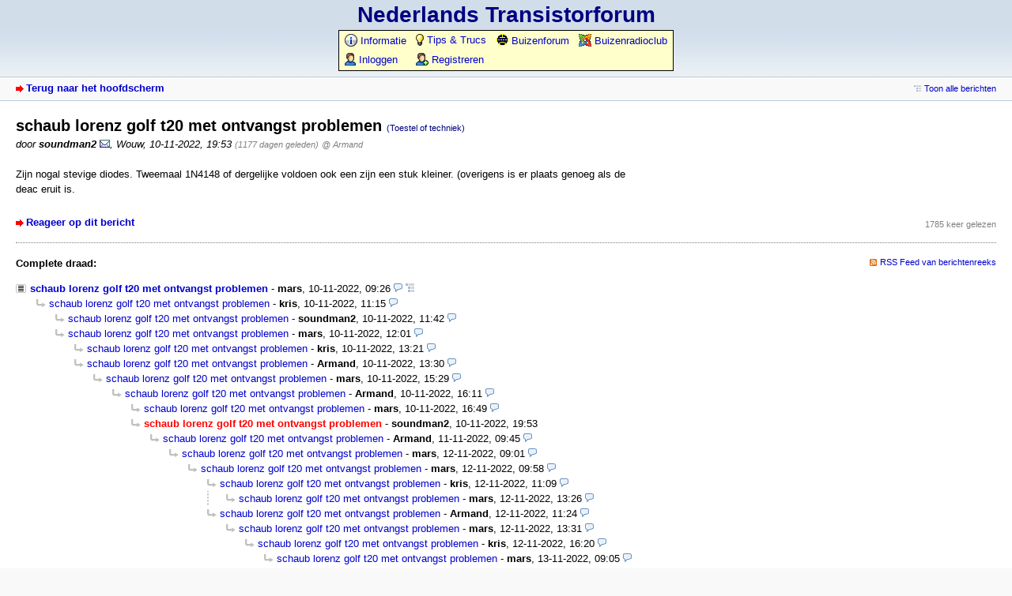

--- FILE ---
content_type: text/html; charset=utf-8
request_url: https://transistorforum.nl/forum/index.php?id=71532
body_size: 2360
content:
<!DOCTYPE html PUBLIC "-//W3C//DTD XHTML 1.0 Strict//EN" "http://www.w3.org/TR/xhtml1/DTD/xhtml1-strict.dtd">
<html xmlns="http://www.w3.org/1999/xhtml" xml:lang="nl" dir="ltr">
<head>
<meta http-equiv="content-type" content="text/html; charset=utf-8" />
<title>schaub lorenz golf t20 met ontvangst problemen - Nederlands Transistorforum</title>
<meta name="description" content="Een forum voor transistorgerelateerde zaken" />
<meta name="referrer" content="origin" />
<meta name="referrer" content="same-origin" />
<meta name="generator" content="my little forum 2.4.15" />
<link rel="stylesheet" type="text/css" href="https://www.transistorforum.nl/forum/themes/default/style.css" media="all" />
<link rel="alternate" type="application/rss+xml" title="RSS" href="index.php?mode=rss" /><link rel="top" href="./" />
<link rel="first" href="index.php?id=71520" />
<link rel="prev" href="index.php?id=71530" />
<link rel="last" href="index.php?id=71569" />
<link rel="search" href="index.php?mode=search" />
<!--<link rel="shortcut icon" href="https://www.transistorforum.nl/forum/themes/default/images/favicon.ico" />-->
<link rel="shortcut icon" href="images/icons/favicon.ico" />
<link rel="canonical" href="https://www.transistorforum.nl/forum/index.php?mode=thread&amp;id=71520" /><script src="https://www.transistorforum.nl/forum/index.php?mode=js_defaults&amp;t=1653061093" type="text/javascript" charset="utf-8"></script>
<script src="https://www.transistorforum.nl/forum/js/main.min.js" type="text/javascript" charset="utf-8"></script>
</head>

<body>
<!--[if IE]><div id="ie"><![endif]-->

<div id="top">
   <div id="logo">
   <table><tr><td>
            <h1><a href="./" title="Forum indexpagina">Nederlands Transistorforum</a></h1>
   </td></tr>
</table>
</div>

<div id="nav">
<table id="usermenu">
   <tr><td><a href="index.php?mode=page&amp;id=1"> <img class="nformenu" src="images/icons/menu_info.png"/> Informatie</a></td><td><a href="index.php?mode=page&amp;id=2"> <img class="nformenu" src="images/icons/menu_tips.png"/> Tips &amp; Trucs</a></td><td><a href="index.php?mode=page&amp;id=9"> <img class="nformenu" src="images/icons/triode.png"/> Buizenforum</a></td><td><a href="index.php?mode=page&amp;id=10"> <img class="nformenu" src="images/icons/buizenradioclub.png"/> Buizenradioclub</a></td></tr>
<tr>
   <td><a href="index.php?mode=login" title="Inloggen"><img class="nformenu" src="images/icons/menu_user.png"/> Inloggen</a></td>
   <td><a href="index.php?mode=register" title="Registreren"><img class="nformenu" src="images/icons/menu_user_add.png"/> Registreren</a></td>   </tr>
</table>
</div>


<div id="subnav">
<div id="subnav-1"><a class="stronglink" href="index.php?mode=index" title="Hoofdscherm">Terug naar het hoofdscherm</a>
</div>
<div id="subnav-2"><ul id="subnavmenu"><li><a class="openthread" href="index.php?mode=thread&amp;id=71520#p71532" title="Toon alle berichten">Toon alle berichten</a></li></ul>
</div>
</div>

<div id="content">

<div class="posting"><h1>schaub lorenz golf t20 met ontvangst problemen <span class="category">(Toestel of techniek)</span></h1>
<p class="author">door <strong><span class="registered_user">soundman2</span></strong> <a href="index.php?mode=contact&amp;id=71532" rel="nofollow"><img src="themes/default/images/email.png" title="E-mail" alt="@" width="13" height="10" /></a><span class="interpunction">, </span>Wouw<span class="interpunction">, </span>10-11-2022, 19:53 <span class="ago">(1177 dagen geleden)</span> <span class="op-link"><a href="index.php?id=71529" title="terug naar originele posting van Armand">@ Armand</a></span></p>
<p>Zijn nogal stevige diodes. Tweemaal 1N4148 of dergelijke voldoen ook een zijn een stuk kleiner. (overigens is er plaats genoeg als de deac eruit is.</p>

</div>
<div class="posting-footer">
<div class="reply"><a class="stronglink" href="index.php?mode=posting&amp;id=71532&amp;back=entry" title="Reageer op dit bericht">Reageer op dit bericht</a></div>
<div class="info">
<span class="views">1785 keer gelezen</span></div>
</div>

<hr class="entryline" />
<div class="complete-thread">
<p class="left"><strong>Complete draad:</strong></p><p class="right">&nbsp;<a class="rss" href="index.php?mode=rss&amp;thread=71520" title="RSS Feed van berichtenreeks">RSS Feed van berichtenreeks</a></p>
</div>

<ul class="thread openthread">


<li><a class="thread" href="index.php?id=71520">schaub lorenz golf t20 met ontvangst problemen</a> - 

<strong class="registered_user">mars</strong>, 

<span id="p71520" class="tail">10-11-2022, 09:26 <a href="index.php?mode=thread&amp;id=71520" title="Thread openen"><img src="themes/default/images/complete_thread.png" title="Thread openen" alt="[*]" width="11" height="11" /></a></span>
<ul class="reply">
<li><a class="reply" href="index.php?id=71521">schaub lorenz golf t20 met ontvangst problemen</a> - 

<strong class="registered_user">kris</strong>, 

<span id="p71521" class="tail">10-11-2022, 11:15</span>
<ul class="reply">
<li><a class="reply" href="index.php?id=71522">schaub lorenz golf t20 met ontvangst problemen</a> - 

<strong class="registered_user">soundman2</strong>, 

<span id="p71522" class="tail">10-11-2022, 11:42</span>
</li>

<li><a class="reply" href="index.php?id=71523">schaub lorenz golf t20 met ontvangst problemen</a> - 

<strong class="registered_user">mars</strong>, 

<span id="p71523" class="tail">10-11-2022, 12:01</span>
<ul class="reply">
<li><a class="reply" href="index.php?id=71524">schaub lorenz golf t20 met ontvangst problemen</a> - 

<strong class="registered_user">kris</strong>, 

<span id="p71524" class="tail">10-11-2022, 13:21</span>
</li>

<li><a class="reply" href="index.php?id=71526">schaub lorenz golf t20 met ontvangst problemen</a> - 

<strong class="registered_user">Armand</strong>, 

<span id="p71526" class="tail">10-11-2022, 13:30</span>
<ul class="reply">
<li><a class="reply" href="index.php?id=71528">schaub lorenz golf t20 met ontvangst problemen</a> - 

<strong class="registered_user">mars</strong>, 

<span id="p71528" class="tail">10-11-2022, 15:29</span>
<ul class="reply">
<li><a class="reply" href="index.php?id=71529">schaub lorenz golf t20 met ontvangst problemen</a> - 

<strong class="registered_user">Armand</strong>, 

<span id="p71529" class="tail">10-11-2022, 16:11</span>
<ul class="reply">
<li><a class="reply" href="index.php?id=71530">schaub lorenz golf t20 met ontvangst problemen</a> - 

<strong class="registered_user">mars</strong>, 

<span id="p71530" class="tail">10-11-2022, 16:49</span>
</li>

<li><span class="currentreply">schaub lorenz golf t20 met ontvangst problemen</span> - 

<strong class="registered_user">soundman2</strong>, 

<span id="p71532" class="tail">10-11-2022, 19:53</span>
<ul class="reply">
<li><a class="reply" href="index.php?id=71533">schaub lorenz golf t20 met ontvangst problemen</a> - 

<strong class="registered_user">Armand</strong>, 

<span id="p71533" class="tail">11-11-2022, 09:45</span>
<ul class="reply">
<li><a class="reply" href="index.php?id=71542">schaub lorenz golf t20 met ontvangst problemen</a> - 

<strong class="registered_user">mars</strong>, 

<span id="p71542" class="tail">12-11-2022, 09:01</span>
<ul class="reply">
<li><a class="reply" href="index.php?id=71545">schaub lorenz golf t20 met ontvangst problemen</a> - 

<strong class="registered_user">mars</strong>, 

<span id="p71545" class="tail">12-11-2022, 09:58</span>
<ul class="reply">
<li><a class="reply" href="index.php?id=71548">schaub lorenz golf t20 met ontvangst problemen</a> - 

<strong class="registered_user">kris</strong>, 

<span id="p71548" class="tail">12-11-2022, 11:09</span>
<ul class="reply">
<li><a class="reply" href="index.php?id=71552">schaub lorenz golf t20 met ontvangst problemen</a> - 

<strong class="registered_user">mars</strong>, 

<span id="p71552" class="tail">12-11-2022, 13:26</span>
</li>
</ul></li>

<li><a class="reply" href="index.php?id=71549">schaub lorenz golf t20 met ontvangst problemen</a> - 

<strong class="registered_user">Armand</strong>, 

<span id="p71549" class="tail">12-11-2022, 11:24</span>
<ul class="reply">
<li><a class="reply" href="index.php?id=71553">schaub lorenz golf t20 met ontvangst problemen</a> - 

<strong class="registered_user">mars</strong>, 

<span id="p71553" class="tail">12-11-2022, 13:31</span>
<ul class="reply">
<li><a class="reply" href="index.php?id=71556">schaub lorenz golf t20 met ontvangst problemen</a> - 

<strong class="registered_user">kris</strong>, 

<span id="p71556" class="tail">12-11-2022, 16:20</span>
<ul class="reply">
<li><a class="reply" href="index.php?id=71560">schaub lorenz golf t20 met ontvangst problemen</a> - 

<strong class="registered_user">mars</strong>, 

<span id="p71560" class="tail">13-11-2022, 09:05</span>
<ul class="reply">
<li><a class="reply" href="index.php?id=71567">schaub lorenz golf t20 met ontvangst problemen</a> - 

<strong class="registered_user">Goldline</strong>, 

<span id="p71567" class="tail">13-11-2022, 20:06</span>
<ul class="reply">
<li><a class="reply" href="index.php?id=71569">schaub lorenz golf t20 met ontvangst problemen</a> - 

<strong class="registered_user">mars</strong>, 

<span id="p71569" class="tail">14-11-2022, 08:05</span>
</li>
</ul></li>
</ul></li>
</ul></li>
</ul></li>
</ul></li>
</ul></li>
</ul></li>
</ul></li>
</ul></li>
</ul></li>
</ul></li>
</ul></li>
</ul></li>
</ul></li>
</ul></li>

</ul>
</div>

<div id="subnav">
<div id="subnav-1"><a class="stronglink" href="index.php?mode=index" title="Hoofdscherm">Terug naar het hoofdscherm</a>
</div>
</div>

<div id="footer">
<div id="footer-1">88572 Reacties in 11265 Berichten, 1705 Geregistreerde gebruikers, 376 Gebruikers online (1 Geregistreerd, 375 Gasten)<br />
Forumtijd: 31-01-2026, 04:00 (Europe/Amsterdam)</div>
<div id="footer-2">
<ul id="footermenu">
<li><a class="rss" href="index.php?mode=rss" title="RSS Berichten">RSS Berichten</a> &nbsp;<a class="rss" href="index.php?mode=rss&amp;items=thread_starts" title="RSS Threads">RSS Threads</a></li><li><a href="index.php?mode=contact" title="Contact" rel="nofollow">Contact</a></li>
</ul></div>
</div>

<div id="pbmlf"><a href="https://mylittleforum.net/">powered by my little forum</a></div>

<!--[if IE]></div><![endif]-->

</body>
</html>


--- FILE ---
content_type: application/javascript
request_url: https://www.transistorforum.nl/forum/index.php?mode=js_defaults&t=1653061093
body_size: 1013
content:
var lang = new Array();
lang["ajax_preview_title"] =               "Preview tonen";
lang["close"] =                            "sluiten";
lang["no_text"] =                          "[ Geen tekst ]";
lang["reply_link"] =                       "Reageer op dit bericht";
lang["fold_threads"] =                     "Dichtvouwen";
lang["fold_threads_linktitle"] =           "Antwoorden verbergen";
lang["expand_threads"] =                   "Openvouwen";
lang["expand_threads_linktitle"] =         "Antwoorden tonen";
lang["expand_fold_thread_linktitle"] =     "Open/dichtvouwen";
lang["fold_posting_title"] =               "Open/dichtvouwen";
lang["fold_postings"] =                    "Open/dichtvouwen";
lang["fold_postings_title"] =              "Alles open- of dichtvouwen";
lang["show_password_title"] =              "Toon wachtwoord";
lang["hide_password_title"] =              "Verberg wachtwoord";

var settings = new Array();
settings["session_prefix"] =               "mlf2_";
settings["hide_sidebar_image"] =           "images/plain.png";
settings["show_sidebar_image"] =           "images/plain.png";
settings["expand_thread_image"] =          "images/plain.png";
settings["fold_thread_image"] =            "images/plain.png";
settings["expand_thread_inactive_image"] = "images/plain.png";
settings["terms_of_use_popup_width"] =     640;
settings["terms_of_use_popup_height"] =    480;
settings["ajaxPreviewStructure"] =         "<div id=\"ajax-preview-top\"></div><div id=\"ajax-preview-main\"> <div id=\"ajax-preview-body\">  <img id=\"ajax-preview-close\" src=\"themes/default/images/close.png\" alt=\"[x]\" title=\"sluiten\" />  <div id=\"ajax-preview-content\"></div> </div></div>";
settings["ajax_preview_image"] =           "images/ajax_preview.png";
settings["ajax_preview_throbber_image"] =  "images/throbber.gif";
settings["ajax_preview_onmouseover"] =     false;

var preload = new Array();
preload[0] =                               "images/bg_sprite_2.png";
preload[1] =                               "images/close.png";
preload[2] =                               "images/throbber.gif";

